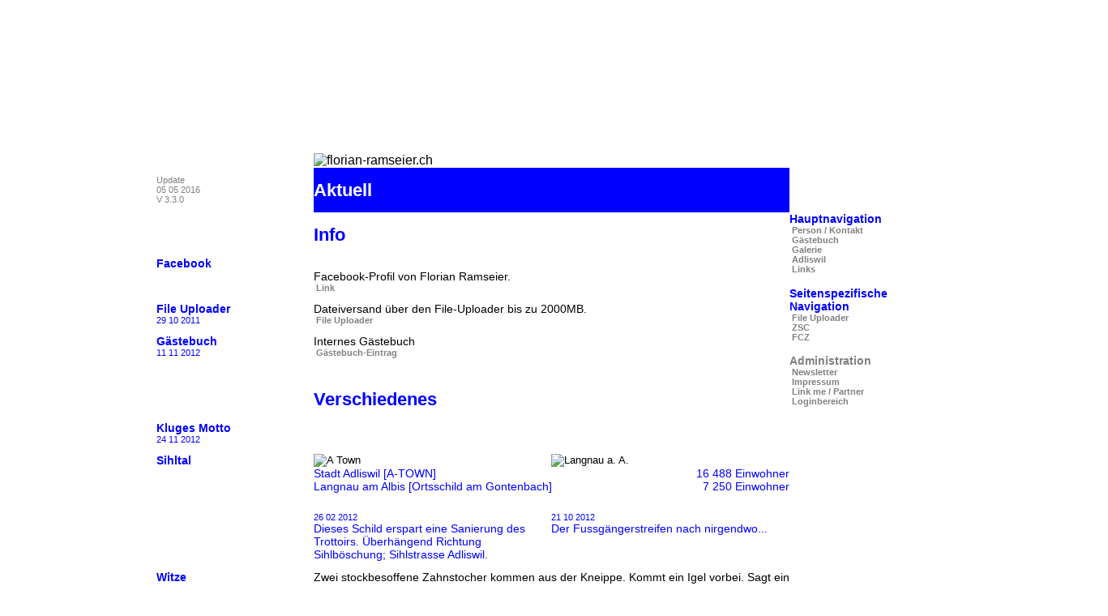

--- FILE ---
content_type: text/html; charset=iso-8859-15
request_url: https://florianramseier.de.tl/Aktuell.htm
body_size: 6876
content:
<!DOCTYPE HTML PUBLIC "-//W3C//DTD HTML 4.01 Transitional//EN" "http://www.w3.org/TR/html4/loose.dtd">
<html>
<head>
	<meta http-equiv="Content-Type" content="text/html; charset=iso-8859-15">
	        <script type="text/javascript">
        var dateTimeOffset = new Date().getTimezoneOffset();
        
        function getElementsByClassNameLocalTimeWrapper() {
            return document.getElementsByClassName("localtime");
        }
        
        (function () {
            var onload = function () {
                var elementArray = new Array();
                
                if (document.getElementsByClassName) {
                    elementArray = getElementsByClassNameLocalTimeWrapper();
                } else {
                    var re = new RegExp('(^| )localtime( |$)');
                    var els = document.getElementsByTagName("*");
                    for (var i=0,j=els.length; i<j; i++) {
                        if (re.test(els[i].className))
                            elementArray.push(els[i]);
                    }
                }
                
                for (var i = 0; i < elementArray.length; i++) {    
                    var timeLocal = new Date(parseInt(elementArray[i].getAttribute("data-timestamp")));
                    var hour = timeLocal.getHours();
                    var ap = "am";
                    if (hour > 11) {
                        ap = "pm";
                    }
                    else if (hour > 12) {
                        hour = hour - 12;
                    }
                    
                    var string = elementArray[i].getAttribute("data-template");
                    string = string.replace("[Y]", timeLocal.getFullYear());
                    string = string.replace("[m]", ('0' + (timeLocal.getMonth() + 1)).slice(-2));
                    string = string.replace("[d]", ('0' + timeLocal.getDate()).slice(-2));
                    string = string.replace("[H]", ('0' + timeLocal.getHours()).slice(-2));
                    string = string.replace("[g]", ('0' + hour).slice(-2));
                    string = string.replace("[i]", ('0' + timeLocal.getMinutes()).slice(-2));
                    string = string.replace("[s]", ('0' + timeLocal.getSeconds()).slice(-2));
                    string = string.replace("[a]", ap);
                    elementArray[i].childNodes[0].nodeValue = string;
                }
            };
            
            if (window.addEventListener)
                window.addEventListener("DOMContentLoaded", onload);
            else if (window.attachEvent)
                window.attachEvent("onload", onload);
        })();
        </script><link rel="canonical" href="https://florianramseier.de.tl/Aktuell.htm" />
<link rel="icon" href="https://wtheme.webme.com/img/main/favicon.ico" type="image/x-icon">
<link rel="shortcut icon" type="image/x-icon" href="https://wtheme.webme.com/img/main/favicon.ico" />
<link type="image/x-icon" href="https://wtheme.webme.com/img/main/favicon.ico" />
<link href="https://wtheme.webme.com/img/main/ios_icons/apple-touch-icon.png" rel="apple-touch-icon" />
<link href="https://wtheme.webme.com/img/main/ios_icons/apple-touch-icon-76x76.png" rel="apple-touch-icon" sizes="76x76" />
<link href="https://wtheme.webme.com/img/main/ios_icons/apple-touch-icon-120x120.png" rel="apple-touch-icon" sizes="120x120" />
<link href="https://wtheme.webme.com/img/main/ios_icons/apple-touch-icon-152x152.png" rel="apple-touch-icon" sizes="152x152" />
<meta property="og:title" content="florian-ramseier.ch - Aktuell" />
<meta property="og:image" content="https://theme.webme.com/designs/iceblue/screen.jpg" />
<script>
    function WebmeLoadAdsScript() {
    }
</script><script>
    document.addEventListener('DOMContentLoaded', function() {
        WebmeLoadAdsScript();
        window.dispatchEvent(new Event('CookieScriptNone'));
    });
</script>	<title>florian-ramseier.ch - Aktuell</title>
	<style type="text/css">
	<!--
		body {
			background-color: #2e3839;
			margin: 5px;
			font-family:	tahoma, verdana, arial;
		} 
		td {
			font-family:	tahoma, verdana, arial;
			font-size: 11px;
			color: black;
		}
		a {
			font-size: 11px;
			color: black;
			text-decoration: none;
		}
		a:visited {
			text-decoration: none;
		}
		a:hover {
			text-decoration: underline;
		}
		a.std {
			color:#436123;
			text-decoration: none;
		}
		a:visited.std { color:#436123; text-decoration: none; }
		a:hover.std { color:#436123; text-decoration: underline; }
		.small	{
			font-family:	tahoma, verdana, arial;
			font-size: 9px;
			color: #000000;
		}
		.small a {
			color: black;
		}
		.headline,.headline2,.headline3 {
			font-family:	tahoma, verdana, arial;
			font-size: 11px;
			color: white;
		}
		.cont {
			font-family:	tahoma, verdana, arial;
			font-size: 11px;
			color: #000000;
		}
		.ro {
			background-color:#E7E7E7;
		}
		html {
			font-family:	tahoma, verdana, arial;
			font-size: 11px;
		}
		.bbc { color:#FFFFFF; background-color:#FFFFFF; border-color:#FFFFFF; border-style:solid; border-width:1px; text-decoration:none;}
		td.nav {
			background-image: url(//theme.webme.com/designs/iceblue/images/button.gif);
			background-repeat: none;
			height: 33px;
			width: 185px;
			padding-left: 25px;
		}
		td.nav a {
			color: black;
			font-size:11px;
		}
		td.nav_heading {
			background-image: url(//theme.webme.com/designs/iceblue/images/heading_left.gif);
			color: white;
			padding-left: 15px;
			line-height: 23px;
			width: 185px;
			height: 23px;
		}
		td.nav_head {
			background-image: url(//theme.webme.com/designs/iceblue/images/head_left.gif);
			color: white;
			padding-left: 15px;
			line-height: 31px;
			width: 185px;
			height: 31px;
		}
		td.sidebar_heading {
			background-image: url(//theme.webme.com/designs/iceblue/images/heading_right.gif);
			color: white;
			padding-left: 15px;
			line-height: 24px;
			width: 168px;
			height: 24px;
		}
		td.sidebar_head {
			background-image: url(//theme.webme.com/designs/iceblue/images/head_right.gif);
			color: white;
			padding-left: 15px;
			line-height: 32px;
			width: 168px;
			height: 32px;
		}
		.shouty,.shouty2,.shouty3,.shouty4,.shouty5,.shouty_facebook_like_button {
			background-color: #fafbfc;
			background-image: url(//theme.webme.com/designs/iceblue/images/shouty.gif);
			background-repeat: no-repeat;
			padding: 5px;
		}
        
		.shoutbox {
			overflow: auto;
			height: 300px;
			width: 175px;
		}
		.nick {
			font-weight: bold;
		}
		.shoutbox hr {
			border: 0;
			border-bottom: 1px dashed #0c2737;
		}
		.shoutbox input, .shoutbox textarea {
			width: 155px;
		}
		.send {
			margin-top: 5px;
			color: black;
			font-weight: bold;
			width: 50px;
			margin-left: auto;
			margin-right: auto;
		}
		.RowLight, .RowDark {
			padding-left: 10px;
			height: 27px;
		}
		.RowLight {
			background-image: url(//theme.webme.com/designs/iceblue/images/stats_bg1.gif);
		}
		.RowDark {
			background-image: url(//theme.webme.com/designs/iceblue/images/stats_bg2.gif);
		}
		img { border: 0;}
		.headline a, .footer_text, .footer_text a.nav {
			color: white;
		}
			//-->
	</style>
</head>
<body>
<FONT color="white"><!DOCTYPE html PUBLIC "-//W3C//DTD XHTML 1.0 Transitional//EN"
       "http://www.w3.org/TR/xhtml1/DTD/xhtml1-transitional.dtd">
<head>
<style type="text/css"><!-- /* Generated by www.design-generator.de.tl */ img[width="1"]{display:none;} body{background: url(http://) #FFFFFF  no-repeat;background-position:center;}td.edit_header_full{background: url(http://) #FFFFFF no-repeat;}td.headline{display:none;}td.edit_content_top{background: url(http://) #FFFFFF;}td.edit_content,td.edit_content_bottom{background: url(http://) #FFFFFF;}td.edit_content_bottom2{background: url(http://) #FFFFFF;}td.headline2{color: #FFFFFF;}td.nav_heading{background: url(http://) #FFFFFF;}td.nav{background:  none #FFFFFF;}td.nav:hover{background: url(http://) #FFFFFF;}td.nav a,td.nav a:hover,a.menu,a.menu:hover,a.menu:visited{color: #696969;font-family:Arial;font-size:11px;}td.shouty,td.shouty2,td.shouty3,td.shouty4,td.shouty5{background: url(http://) repeat #FFFFFF;}td.sidebar_heading{background: url(http://) #FFFFFF;}td.edit_rb_footer{background:  none #FFFFFF;}td.edit_navi_headbg,td.edit_rechts_bottom,td.edit_rechts_cbg{background-image: none;}td.edit_below_nav img{display:none;}td.edit_rechts_sbg,td.edit_below_nav{visibility: hidden;}.edit_content_main div{overflow: visible!important;}--></style>
<style type="text/css"><!--
#nav_Aktuell{display: none;}--></style>
<style type="text/css"><!--
#nav_PersonKontakt{display: none;}--></style>
<style type="text/css"><!--
#nav_Newsletter{display: none;}--></style>
<style type="text/css"><!--
#nav_ZSC{display: none;}--></style>
<style type="text/css"><!--
#nav_FCZ{display: none;}--></style>
<style type="text/css"><!--
#nav_Galerie{display: none;}--></style>
<style type="text/css"><!--
#nav_Adliswil{display: none;}--></style>
<style type="text/css"><!--
#nav_Impressum{display: none;}--></style>
<style type="text/css"><!--
#nav_Links{display: none;}--></style>
<style type="text/css"><!--
#nav_Loginbereich{display: none;}--></style><style type="text/css"><!--
#nav_FileUploader{display: none;}--></style>
<style type="text/css"><!--
#nav_LinkMePartner{display: none;}--></style>
<style type="text/css"><!--
#nav_Allgemein{display: none;}--></style>
<style type="text/css"><!--
#nav_Katzen{display: none;}--></style>
<style type="text/css"><!--
#nav_ReiseberichtCuba2009{display: none;}--></style>
<style type="text/css"><!--
#nav_Fotos{display: none;}--></style>
<style type="text/css"><!--
#nav_FerienberichtTenerife2010{display: none;}--></style>
<style type="text/css"><!--
#nav_ReiseberichtCuba2004{display: none;}--></style>
<style type="text/css"><!--
#nav_Soelden2011{display: none;}--></style>
<style type="text/css"><!--
#nav_ArosaWinter2012{display: none;}--></style>
<style type="text/css"><!--
#nav_ArosaSommer2012{display: none;}--></style>
<style type="text/css"><!--
#nav_Hochzeit2008{display: none;}--></style>
<style type="text/css"><!--
#nav_ArosaWinter2013{display: none;}--></style>
<style type="text/css"><!--
#nav_Login{display: none;}--></style>
<style type="text/css"><!--
#nav_Home{display: none;}--></style>
<style type="text/css"><!--
#nav_Kontaktformular{display: none;}--></style>
<style type="text/css"><!--
#nav_Gaestebuch{display: none;}--></style>
<style type="text/css"><!--
#nav_Kreuzfahrt2012{display: none;}--></style>
<style type="text/css"><!--
#nav_Soelden2012{display: none;}--></style>
<style type="text/css"><!--
#nav_HomeElectronic{display: none;}--></style>
<style type="text/css"><!--
#nav_ASCII{display: none;}--></style>
<style type="text/css"><!--
#nav_Loginbereich-akt{display: none;}--></style>
<style type="text/css"><!--
#nav_Zermatt2012{display: none;}--></style>
<style type="text/css"><!--
#nav_Ascona2013{display: none;}--></style>
<style type="text/css"><!--
#nav_CyprusAyiaNapa2015{display: none;}--></style>
<style type="text/css"><!--
#nav_Porto2015{display: none;}--></style>
<style type="text/css"><!--
#nav_Mallorca2016{display: none;}--></style>
<style type="text/css"><!--
#nav_Pany2016{display: none;}--></style>
<style type="text/css"><!--
#nav_DresdenLeipzig2016{display: none;}--></style><br></FONT>
<table class="edit_main_table" width="1000" border="0" cellspacing="0" cellpadding="0">
	<tr>
		<td width="921" height="1000" align="left" valign="top" class="edit_main_tr">
			<table width="921" border="0" cellspacing="0" cellpadding="0" class="edit_second_table">
				<tr>
					<td height="104" align="left" valign="top" class="edit_header_full" background="//theme.webme.com/designs/iceblue/images/header.jpg">
						<table width="921" border="0" cellspacing="0" cellpadding="0">
							<tr>
								<td width="200" class="edit_header_sub_left" >&nbsp;</td>
								<td width="712" class="edit_header_sub_right" height="26">&nbsp;</td>
							</tr>
							<tr>
								<td class="edit_header_over_headline">&nbsp;</td>
								<td class="headline" style="font-size: 20px; font-weight: bold; text-align: right; padding-right: 10px;">florian-ramseier.ch</td>
							</tr>
						</table>
					</td>
				</tr>
				<tr>
					<td class="edit_td_third_table">
						<table width="921" border="0" cellspacing="0" cellpadding="0" class="edit_third_table">
							<tr>
								<td width="185" height="1000" align="left" valign="top" background="//theme.webme.com/designs/iceblue/images/navi_bg.gif" class="edit_navi_headbg">
									<table width="185" border="0" cellspacing="0" cellpadding="0">
										<tr>
											<td class="nav_heading">Navigation</td>
										</tr>
<tr>
                                            <td class="nav" id="nav_Home">
                                                <a href="/Home.htm" class="menu">Home</a>
                                            </td>
                                        </tr>
<tr class="checked_menu">
                                            <td class="nav" id="nav_Aktuell">
                                                <a href="/Aktuell.htm" class="menu">Aktuell</a>
                                            </td>
                                        </tr>
<tr>
                                            <td class="nav" id="nav_FCZ">
                                                <a href="/FCZ.htm" class="menu">=> FCZ</a>
                                            </td>
                                        </tr>
<tr>
                                            <td class="nav" id="nav_ZSC">
                                                <a href="/ZSC.htm" class="menu">=> ZSC</a>
                                            </td>
                                        </tr>
<tr>
                                            <td class="nav" id="nav_Galerie">
                                                <a href="/Galerie.htm" class="menu">Galerie</a>
                                            </td>
                                        </tr>
<tr>
                                            <td class="nav" id="nav_PersonKontakt">
                                                <a href="/Person-Kontakt.htm" class="menu">Person Kontakt</a>
                                            </td>
                                        </tr>
<tr>
                                            <td class="nav" id="nav_Gaestebuch">
                                                <a href="/Gaestebuch.htm" class="menu">Gaestebuch</a>
                                            </td>
                                        </tr>
<tr>
                                            <td class="nav" id="nav_Newsletter">
                                                <a href="/Newsletter.htm" class="menu">Newsletter</a>
                                            </td>
                                        </tr>
<tr>
                                            <td class="nav" id="nav_Adliswil">
                                                <a href="/Adliswil.htm" class="menu">Adliswil</a>
                                            </td>
                                        </tr>
<tr>
                                            <td class="nav" id="nav_Impressum">
                                                <a href="/Impressum.htm" class="menu">Impressum</a>
                                            </td>
                                        </tr>
<tr>
                                            <td class="nav" id="nav_Links">
                                                <a href="/Links.htm" class="menu">Links</a>
                                            </td>
                                        </tr>
<tr>
                                            <td class="nav" id="nav_Loginbereich">
                                                <a href="/Loginbereich.htm" class="menu">Loginbereich</a>
                                            </td>
                                        </tr>
<tr>
                                            <td class="nav" id="nav_Login">
                                                <a href="/Login.htm" class="menu"><i>Login</i></a>
                                            </td>
                                        </tr>
<tr>
                                            <td class="nav" id="nav_LinkMePartner">
                                                <a href="/LinkMe-Partner.htm" class="menu">LinkMe Partner</a>
                                            </td>
                                        </tr>
										<tr>
											<td class="edit_below_nav">
												<img src="//theme.webme.com/designs/iceblue/images/navi_ende.gif" width="185" height="198" alt="" />
											</td>
										</tr>
									</table>
								</td>
								<td width="568" height="1000" align="left" valign="top" background="//theme.webme.com/designs/iceblue/images/cont_bg.gif" class="edit_rechts_cbg">
									<table width="100%" border="0" cellspacing="0" cellpadding="0">
										<tr>
											<td>
												<table class="edit_rechts_tabelle" width="568" border="0" cellspacing="0" cellpadding="0">
													<tr>
														<td background="//theme.webme.com/designs/iceblue/images/cont_top.gif" height="38" class="edit_content_top">
															<table width="568" border="0" cellspacing="0" cellpadding="0">
																<tr>
																	<td class="edit_content_left" width="20"></td>
																	<td class="edit_content_right" width="548" height="5"></td>
																</tr>
																<tr>
																	<td class="edit_content_pre_headline2">&nbsp;</td>
																	<td class="headline2">Aktuell</td>
																</tr>
															</table>
														</td>
													</tr>
													<tr>
														<td height="100" align="left" valign="top" background="//theme.webme.com/designs/iceblue/images/cont2_bg.gif" class="edit_content">
															<table width="100%"	border="0" cellspacing="0" cellpadding="0">
																<tr>
																	<td class="edit_content_container">
																		<table width="100%"	border="0" cellspacing="0" cellpadding="0">
																			<tr>
																				<td class="edit_content_left_spacer" width="3%">&nbsp;</td>
																				<td class="edit_content_main" width="94%">
																					<div style="width: 510; overflow: auto;"><span style="font-size: 11px;"><span style="font-family: Arial;">&nbsp; <a name="top_a"></a><a name="top_aktuell"></a></span></span><span style="font-size: small;"><span style="font-family: Arial;">
<table width="1000" cellspacing="0" cellpadding="0" border="0">
    <tbody>
        <tr>
            <td width="100">&nbsp;</td>
            <td width="100"><span style="font-size: medium;">&nbsp;</span></td>
            <td width="100"><span style="font-size: medium;">&nbsp;</span></td>
            <td width="100"><span style="font-size: medium;">&nbsp;</span></td>
            <td width="100"><span style="font-size: medium;">&nbsp;</span></td>
            <td width="100"><span style="font-size: medium;">&nbsp;</span></td>
            <td width="100"><span style="font-size: medium;">&nbsp;</span></td>
            <td width="100"><span style="font-size: medium;">&nbsp;</span></td>
            <td width="100"><span style="font-size: medium;">&nbsp;</span></td>
            <td width="100"><span style="font-size: medium;">&nbsp;</span></td>
        </tr>
        <tr>
            <td colspan="2"><a name="top"><span style="font-size: small;"><span style="font-family: Arial;"><span style="font-size: small;"><span style="font-family: Arial;"><span style="font-size: small;"><span style="font-family: Arial;"><span style="font-size: small;"><span style="font-family: Arial;"><span style="font-size: small;"><span style="font-family: Arial;"><span style="font-size: small;"><span style="font-family: Arial;"><span style="font-size: small;"><span style="font-family: Arial;"><span style=""><img width="200" height="20" alt="" src="https://img.webme.com/pic/f/florianramseier/white.jpg" /></span></span></span></span></span></span></span></span></span></span></span></span></span></span></span></a><span style="font-size: 11px;"><a name="top"></a></span></td>
            <td width="600" colspan="6"><span style="font-size: medium;"><img width="200" height="48" src="https://img.webme.com/pic/f/florianramseier/florianramseier.jpg" alt="florian-ramseier.ch" /></span></td>
            <td><span style="font-size: 11px;">&nbsp;</span></td>
            <td><span style="font-size: 11px;">&nbsp;</span></td>
        </tr>
        <tr>
            <td colspan="2"><span style="color: rgb(128, 128, 128);"><span style="font-size: 11px;"><span style="font-family: Arial;">Update<br />
            05 05 2016<br />
            V 3.3.0</span></span></span></td>
            <td width="600" bgcolor="#0000ff" colspan="6">
            <h1><strong><span style="font-family: Arial;"><span style="color: rgb(255, 255, 255);">Aktuell</span></span></strong></h1>
            </td>
            <td><span style="font-size: small;"><span style="font-family: Arial;"><span style="font-size: small;"><span style="font-family: Arial;"><span style=""><img width="100" height="35" alt="" src="https://img.webme.com/pic/f/florianramseier/white.jpg" /></span></span></span></span></span></td>
            <td><span style="font-size: small;"><span style="font-family: Arial;"><span style="font-size: small;"><span style="font-family: Arial;"><span style=""><img width="100" height="35" alt="" src="https://img.webme.com/pic/f/florianramseier/white.jpg" /></span></span></span></span></span></td>
        </tr>
        <tr>
            <td><span style="font-size: small;"><span style="font-family: Arial;"><span style="font-size: small;"><span style="font-family: Arial;"><span style="font-size: small;"><span style="font-family: Arial;"><span style=""><img width="100" height="15" src="https://img.webme.com/pic/f/florianramseier/white.jpg" alt="" /></span></span></span></span></span></span></span></td>
            <td><span style="font-size: small;"><span style="font-family: Arial;"><span style="font-size: small;"><span style="font-family: Arial;"><span style="font-size: small;"><span style="font-family: Arial;"><span style=""><img width="100" height="15" src="https://img.webme.com/pic/f/florianramseier/white.jpg" alt="" /></span></span></span></span></span></span></span></td>
            <td><span style="font-size: small;"><span style="font-family: Arial;"><span style="font-size: small;"><span style="font-family: Arial;"><span style="font-size: small;"><span style="font-family: Arial;"><span style=""><img width="100" height="15" src="https://img.webme.com/pic/f/florianramseier/white.jpg" alt="" /></span></span></span></span></span></span></span></td>
            <td><span style="font-size: small;"><span style="font-family: Arial;"><span style="font-size: small;"><span style="font-family: Arial;"><span style="font-size: small;"><span style="font-family: Arial;"><span style=""><img width="100" height="15" src="https://img.webme.com/pic/f/florianramseier/white.jpg" alt="" /></span></span></span></span></span></span></span></td>
            <td><span style="font-size: small;"><span style="font-family: Arial;"><span style="font-size: small;"><span style="font-family: Arial;"><span style="font-size: small;"><span style="font-family: Arial;"><span style=""><img width="100" height="15" src="https://img.webme.com/pic/f/florianramseier/white.jpg" alt="" /></span></span></span></span></span></span></span></td>
            <td><span style="font-size: small;"><span style="font-family: Arial;"><span style="font-size: small;"><span style="font-family: Arial;"><span style="font-size: small;"><span style="font-family: Arial;"><span style=""><img width="100" height="15" src="https://img.webme.com/pic/f/florianramseier/white.jpg" alt="" /></span></span></span></span></span></span></span></td>
            <td><span style="font-size: small;"><span style="font-family: Arial;"><span style="font-size: small;"><span style="font-family: Arial;"><span style="font-size: small;"><span style="font-family: Arial;"><span style=""><img width="100" height="15" src="https://img.webme.com/pic/f/florianramseier/white.jpg" alt="" /></span></span></span></span></span></span></span></td>
            <td><span style="font-size: small;"><span style="font-family: Arial;"><span style="font-size: small;"><span style="font-family: Arial;"><span style="font-size: small;"><span style="font-family: Arial;"><span style=""><img width="100" height="15" src="https://img.webme.com/pic/f/florianramseier/white.jpg" alt="" /></span></span></span></span></span></span></span></td>
            <td><span style="font-size: small;"><span style="font-family: Arial;"><span style="font-size: small;"><span style="font-family: Arial;"><span style="font-size: small;"><span style="font-family: Arial;"><span style=""><img width="100" height="15" src="https://img.webme.com/pic/f/florianramseier/white.jpg" alt="" /></span></span></span></span></span></span></span></td>
            <td><span style="font-size: small;"><span style="font-family: Arial;"><span style="font-size: small;"><span style="font-family: Arial;"><span style="font-size: small;"><span style="font-family: Arial;"><span style=""><img width="100" height="15" src="https://img.webme.com/pic/f/florianramseier/white.jpg" alt="" /></span></span></span></span></span></span></span></td>
        </tr>
        <tr>
            <td colspan="2">&nbsp;</td>
            <td width="600" colspan="6">
            <h1><span style="font-family: Arial;"><span style="color: rgb(0, 0, 255);"><strong>Info</strong></span></span></h1>
            </td>
            <td valign="top" colspan="2" rowspan="34"><span style="font-size: small;"><span style="font-family: Arial;"><span style="font-size: small;"><span style="font-family: Arial;"><strong><span style="color: rgb(0, 0, 255);"><span style="font-size: 14px;"><span style="font-family: Arial;">Hauptnavigation<br />
            </span></span></span></strong></span></span><span style="font-size: small;"><span style="font-family: Arial;"><a href="http://www.florian-ramseier.ch/Person-Kontakt.htm"><img width="14" height="14" alt="" src="https://img.webme.com/pic/f/florianramseier/pfeilrechts.jpg" /></a><span style="font-size: 11px;"><span style="font-family: Arial;"><span style="color: rgb(255, 255, 255);"> <span style="color: rgb(128, 128, 128);"><span style="font-family: Arial;"><strong><a href="http://www.florian-ramseier.ch/Person-Kontakt.htm"><span style="color: rgb(128, 128, 128);">Person / Kontakt</span></a><br />
            </strong></span></span></span></span></span></span></span><span style="font-size: small;"><span style="font-family: Arial;"><a href="http://www.florian-ramseier.ch/Gaestebuch.htm"><img width="14" height="14" alt="" src="https://img.webme.com/pic/f/florianramseier/pfeilrechts.jpg" /></a><span style="font-size: 11px;"><span style="font-family: Arial;"><span style="color: rgb(255, 255, 255);"> <span style="color: rgb(128, 128, 128);"><span style="font-family: Arial;"><strong><a href="http://www.florian-ramseier.ch/Gaestebuch.htm"><span style="color: rgb(128, 128, 128);">G&auml;stebuch</span></a><br />
            </strong></span></span></span></span></span></span></span><span style="font-size: small;"><span style="font-family: Arial;"><a href="http://www.florian-ramseier.ch/Galerie.htm"><img width="14" height="14" alt="" src="https://img.webme.com/pic/f/florianramseier/pfeilrechts.jpg" /></a><span style="font-size: 11px;"><span style="font-family: Arial;"><span style="color: rgb(255, 255, 255);"> <span style="color: rgb(128, 128, 128);"><span style="font-family: Arial;"><strong><a href="http://www.florian-ramseier.ch/Galerie.htm"><span style="color: rgb(128, 128, 128);">Galerie</span></a><br />
            </strong></span></span></span></span></span></span></span><span style="font-size: small;"><span style="font-family: Arial;"><a href="http://www.florian-ramseier.ch/Adliswil.htm"><img width="14" height="14" alt="" src="https://img.webme.com/pic/f/florianramseier/pfeilrechts.jpg" /></a><span style="font-size: 11px;"><span style="font-family: Arial;"><span style="color: rgb(255, 255, 255);"> <span style="color: rgb(128, 128, 128);"><span style="font-family: Arial;"><strong><a href="http://www.florian-ramseier.ch/Adliswil.htm"><span style="color: rgb(128, 128, 128);">Adliswil</span></a><br />
            </strong></span></span></span></span></span></span></span><span style="font-size: small;"><span style="font-family: Arial;"><a href="http://www.florian-ramseier.ch/Links.htm"><img width="14" height="14" alt="" src="https://img.webme.com/pic/f/florianramseier/pfeilrechts.jpg" /></a><span style="font-size: 11px;"><span style="font-family: Arial;"><span style="color: rgb(255, 255, 255);">&nbsp;<span style="color: rgb(128, 128, 128);"><span style="font-family: Arial;"><strong><a href="http://www.florian-ramseier.ch/Links.htm"><span style="color: rgb(128, 128, 128);">Links<br />
            </span></a></strong></span></span></span></span></span></span></span></span></span><span style="font-size: small;"><span style="font-family: Arial;"><span style="font-size: small;"><span style="font-family: Arial;"><span style="font-size: small;"><span style="font-family: Arial;"><strong><span style="color: rgb(0, 0, 255);"><span style="font-size: 14px;"><span style="font-family: Arial;"><br />
            Seitenspezifische Navigation</span></span></span></strong></span></span></span></span><br />
            <span style="font-size: small;"><span style="font-family: Arial;"><span style="font-size: small;"><span style="font-family: Arial;"><a href="http://www.florian-ramseier.ch/File-Uploader.htm"><img width="14" height="14" src="https://img.webme.com/pic/f/florianramseier/pfeilrechts.jpg" alt="" /></a><span style="font-size: 11px;"><span style="font-family: Arial;"><span style="color: rgb(255, 255, 255);"> <span style="color: rgb(128, 128, 128);"><span style="font-family: Arial;"><strong><a href="http://www.florian-ramseier.ch/File-Uploader.htm"><span style="color: rgb(128, 128, 128);">File Uploader</span></a><br />
            </strong></span></span></span></span></span></span></span><span style="font-size: small;"><span style="font-family: Arial;"><a href="http://www.florian-ramseier.ch/zsc.htm"><img width="14" height="14" src="https://img.webme.com/pic/f/florianramseier/pfeilrechts.jpg" alt="" /></a><span style="font-size: 11px;"><span style="font-family: Arial;"><span style="color: rgb(255, 255, 255);"> <span style="color: rgb(128, 128, 128);"><span style="font-family: Arial;"><strong><a href="http://www.florian-ramseier.ch/zsc.htm"><span style="color: rgb(128, 128, 128);">ZSC</span></a><br />
            </strong></span></span></span></span></span></span></span><span style="font-size: small;"><span style="font-family: Arial;"><a href="http://www.florian-ramseier.ch/fcz.htm"><img width="14" height="14" src="https://img.webme.com/pic/f/florianramseier/pfeilrechts.jpg" alt="" /></a><span style="font-size: 11px;"><span style="font-family: Arial;"><span style="color: rgb(255, 255, 255);"> <span style="color: rgb(128, 128, 128);"><span style="font-family: Arial;"><strong><a href="http://www.florian-ramseier.ch/fcz.htm"><span style="color: rgb(128, 128, 128);">FCZ</span></a></strong></span></span></span></span></span></span></span></span></span><br />
            &nbsp;&nbsp;<br />
            <span style="color: rgb(128, 128, 128);"><span style="font-size: small;"><span style="font-family: Arial;"><span style="font-size: small;"><span style="font-family: Arial;"><span style="font-size: small;"><span style="font-family: Arial;"><strong><span style="font-size: 14px;"><span style="font-family: Arial;">Administration</span></span></strong></span></span></span></span></span></span></span><span style="font-size: small;"><span style="font-family: Arial;"><br />
            <span style="font-size: small;"><span style="font-family: Arial;"><span style="font-size: small;"><span style="font-family: Arial;"><a href="http://www.florian-ramseier.ch/Newsletter.htm"><img width="14" height="14" alt="" src="https://img.webme.com/pic/f/florianramseier/pfeilrechts_grau.jpg" /></a><span style="font-size: 11px;"><span style="font-family: Arial;"><span style="color: rgb(255, 255, 255);"> <span style="color: rgb(128, 128, 128);"><span style="font-family: Arial;"><strong><a href="http://www.florian-ramseier.ch/Newsletter.htm"><span style="color: rgb(128, 128, 128);">Newsletter</span></a><br />
            </strong></span></span></span></span></span></span></span><span style="font-size: small;"><span style="font-family: Arial;"><a href="http://www.florian-ramseier.ch/Impressum.htm"><img width="14" height="14" alt="" src="https://img.webme.com/pic/f/florianramseier/pfeilrechts_grau.jpg" /></a><span style="font-size: 11px;"><span style="font-family: Arial;"><span style="color: rgb(255, 255, 255);"> <span style="color: rgb(128, 128, 128);"><span style="font-family: Arial;"><strong><a href="http://www.florian-ramseier.ch/Impressum.htm"><span style="color: rgb(128, 128, 128);">Impressum</span></a><br />
            </strong></span></span></span></span></span></span></span><span style="font-size: small;"><span style="font-family: Arial;"><a href="http://www.florian-ramseier.ch/LinkMe-Partner.htm"><img width="14" height="14" alt="" src="https://img.webme.com/pic/f/florianramseier/pfeilrechts_grau.jpg" /></a><span style="font-size: 11px;"><span style="font-family: Arial;"><span style="color: rgb(255, 255, 255);">&nbsp;<span style="color: rgb(128, 128, 128);"><span style="font-family: Arial;"><strong><a href="http://www.florian-ramseier.ch/LinkMe-Partner.htm"><span style="color: rgb(128, 128, 128);">Link me / Partner</span></a></strong></span></span></span></span></span></span></span></span></span><br />
            </span></span><span style="font-size: small;"><span style="font-family: Arial;"><span style="font-size: small;"><span style="font-family: Arial;"><span style="font-size: small;"><span style="font-family: Arial;"><span style="font-size: small;"><span style="font-family: Arial;"><a href="http://www.florian-ramseier.ch/Loginbereich.htm"><img width="14" height="14" alt="" src="https://img.webme.com/pic/f/florianramseier/pfeilrechts_grau.jpg" /></a><span style="font-size: 11px;"><span style="font-family: Arial;"><span style="color: rgb(255, 255, 255);">&nbsp;<span style="color: rgb(128, 128, 128);"><span style="font-family: Arial;"><strong><a href="http://www.florian-ramseier.ch/Loginbereich.htm"><span style="color: rgb(128, 128, 128);">Loginbereich</span></a></strong></span></span></span></span></span></span></span></span></span></span></span></span></span></span></span></td>
        </tr>
        <tr>
            <td valign="top" colspan="2"><strong><span style="color: rgb(0, 0, 255);"><span style="font-size: 14px;"><span style="font-family: Arial;">Facebook             </span></span></span></strong><strong><span style="color: rgb(0, 0, 255);"><span style="font-size: 14px;"><span style="font-family: Arial;">&nbsp;           &nbsp;</span></span></span></strong></td>
            <td colspan="6"><a href="http://de-de.facebook.com/florian.ramseier" target="_blank"><img width="200" height="66" alt="" src="https://img.webme.com/pic/f/florianramseier/facebook_logo.jpg" /></a>&nbsp;</td>
        </tr>
        <tr>
            <td colspan="2">&nbsp;</td>
            <td colspan="6"><span style="font-size: 14px;"><span style="font-family: Arial;">Facebook-Profil von Florian Ramseier.</span></span></td>
        </tr>
        <tr>
            <td colspan="2">&nbsp;</td>
            <td valign="bottom" colspan="6"><a href="http://de-de.facebook.com/florian.ramseier" target="_blank"><img width="14" height="14" alt="" src="https://img.webme.com/pic/f/florianramseier/pfeilrechts.jpg" /></a><span style="font-size: 11px;"><span style="font-family: Arial;"><span style="color: rgb(255, 255, 255);">&nbsp;<span style="color: rgb(128, 128, 128);"><span style="font-family: Arial;"><strong><a href="http://de-de.facebook.com/florian.ramseier" target="_blank"><span style="color: rgb(128, 128, 128);">Link</span></a></strong></span></span></span></span></span></td>
        </tr>
        <tr>
            <td colspan="2">&nbsp;</td>
            <td colspan="6">&nbsp;</td>
        </tr>
        <tr>
            <td valign="top" colspan="2"><strong><span style="color: rgb(0, 0, 255);"><span style="font-size: 14px;"><span style="font-family: Arial;">File Uploader<br />
            </span></span></span></strong><span style="color: rgb(0, 0, 255);"><span style="font-size: 11px;"><span style="font-family: Arial;">29 10 2011</span></span></span></td>
            <td valign="bottom" colspan="6"><span style="font-size: 14px;"><span style="font-family: Arial;">Dateiversand &uuml;ber den File-Uploader bis zu 2000MB.<br />
            </span></span><a href="File Uploader.htm"><img width="14" height="14" alt="" src="https://img.webme.com/pic/f/florianramseier/pfeilrechts.jpg" /></a><span style="font-size: 11px;"><span style="font-family: Arial;"><span style="color: rgb(255, 255, 255);">&nbsp;<span style="color: rgb(128, 128, 128);"><span style="font-family: Arial;"><strong><a href="File Uploader.htm"><span style="color: rgb(128, 128, 128);">File Uploader</span></a></strong></span></span></span></span></span></td>
        </tr>
        <tr>
            <td colspan="2">&nbsp;</td>
            <td colspan="6">&nbsp;</td>
        </tr>
        <tr>
            <td valign="top" colspan="2"><strong><span style="color: rgb(0, 0, 255);"><span style="font-size: 14px;"><span style="font-family: Arial;">G&auml;stebuch<br />
            </span></span></span></strong><span style="color: rgb(0, 0, 255);"><span style="font-size: 11px;"><span style="font-family: Arial;">11 11 2012<br />
            </span></span></span></td>
            <td valign="bottom" colspan="6"><span style="font-size: 14px;"><span style="font-family: Arial;">Internes G&auml;stebuch<br />
            </span></span><a href="http://www.florian-ramseier.ch/Gaestebuch.htm"><img width="14" height="14" alt="" src="https://img.webme.com/pic/f/florianramseier/pfeilrechts.jpg" /></a><span style="font-size: 11px;"><span style="font-family: Arial;"><span style="color: rgb(255, 255, 255);">&nbsp;<span style="color: rgb(128, 128, 128);"><span style="font-family: Arial;"><strong><a href="http://www.florian-ramseier.ch/Gaestebuch.htm"><span style="color: rgb(128, 128, 128);">G&auml;stebuch-Eintrag</span></a></strong></span></span></span></span></span></td>
        </tr>
        <tr>
            <td colspan="2">&nbsp;</td>
            <td colspan="6">&nbsp;</td>
        </tr>
        <tr>
            <td colspan="2">&nbsp;</td>
            <td colspan="6">&nbsp;</td>
        </tr>
        <tr>
            <td colspan="2">&nbsp;</td>
            <td colspan="6">
            <h1><span style="font-family: Arial;"><span style="color: rgb(0, 0, 255);"><strong>Verschiedenes</strong></span></span></h1>
            </td>
        </tr>
        <tr>
            <td valign="top" colspan="2"><span style="font-size: small;"><span style="font-family: Arial;"><span style="font-size: small;"><span style="font-family: Arial;"><span style="font-size: small;"><span style="font-family: Arial;"><span style="font-size: small;"><span style="font-family: Arial;"><span style="font-size: small;"><span style="font-family: Arial;"><strong><span style="color: rgb(0, 0, 255);"><span style="font-size: 14px;"><span style="font-family: Arial;">Kluges Motto<br />
            </span></span></span></strong></span></span></span></span></span></span><span style="font-size: small;"><span style="font-family: Arial;"><span style="color: rgb(0, 0, 255);"><span style="font-size: 11px;"><span style="font-family: Arial;">24 11 2012</span></span></span></span></span></span></span></span></span></td>
            <td width="200" colspan="3"><img width="300" alt="" src="https://img.webme.com/pic/f/florianramseier/img_08001.jpg" /></td>
            <td colspan="3">&nbsp;</td>
        </tr>
        <tr>
            <td valign="top" colspan="2">&nbsp;</td>
            <td width="200" colspan="3">&nbsp;</td>
            <td colspan="3">&nbsp;</td>
        </tr>
        <tr>
            <td valign="top" colspan="2"><span style="font-size: small;"><span style="font-family: Arial;"><strong><span style="color: rgb(0, 0, 255);"><span style="font-size: 14px;"><span style="font-family: Arial;">Sihltal</span></span></span></strong></span></span></td>
            <td width="200" colspan="3"><span style="font-size: small;"><span style="font-family: Arial;"><img width="300" height="200" src="https://img.webme.com/pic/f/florianramseier/29042011071.jpg" alt="A Town" /></span></span></td>
            <td colspan="3"><span style="font-size: small;"><span style="font-family: Arial;"><img width="300" height="200" src="https://img.webme.com/pic/f/florianramseier/070520110711.jpg" alt="Langnau a. A." /></span></span></td>
        </tr>
        <tr>
            <td colspan="2">&nbsp;</td>
            <td width="400" colspan="4"><span style="font-size: small;"><span style="font-family: Arial;"><span style="color: rgb(0, 0, 255);"><span style="font-size: 14px;"><span style="font-family: Arial;">Stadt Adliswil [A-TOWN]</span></span></span></span></span></td>
            <td width="100" align="right" colspan="2"><span style="font-size: small;"><span style="font-family: Arial;"><span style="color: rgb(0, 0, 255);"><span style="font-size: 14px;"><span style="font-family: Arial;">16 488 </span></span></span></span></span><span style="font-size: small;"><span style="font-family: Arial;"><span style="color: rgb(0, 0, 255);"><span style="font-size: 14px;"><span style="font-family: Arial;">Einwohner</span></span></span></span></span></td>
        </tr>
        <tr>
            <td colspan="2">&nbsp;</td>
            <td width="400" colspan="4"><span style="font-size: small;"><span style="font-family: Arial;"><span style="color: rgb(0, 0, 255);"><span style="font-size: 14px;"><span style="font-family: Arial;">Langnau am Albis [Ortsschild am Gontenbach]</span></span></span></span></span></td>
            <td width="100" align="right" colspan="2"><span style="font-size: small;"><span style="font-family: Arial;"><span style="color: rgb(0, 0, 255);"><span style="font-size: 14px;"><span style="font-family: Arial;">7 250 </span></span></span></span></span><span style="font-size: small;"><span style="font-family: Arial;"><span style="color: rgb(0, 0, 255);"><span style="font-size: 14px;"><span style="font-family: Arial;">Einwohner</span></span></span></span></span></td>
        </tr>
        <tr>
            <td colspan="2">&nbsp;</td>
            <td colspan="6">&nbsp;</td>
        </tr>
        <tr>
            <td colspan="2">&nbsp;</td>
            <td width="600" colspan="3"><span style="font-size: small;"><span style="font-family: Arial;"><img width="300" height="225" alt="" src="https://img.webme.com/pic/f/florianramseier/img_0172.jpg" /></span></span></td>
            <td colspan="3"><img width="300" height="225" src="https://img.webme.com/pic/f/florianramseier/img_06033.jpg" alt="" /></td>
        </tr>
        <tr>
            <td colspan="2">&nbsp;</td>
            <td width="600" colspan="3"><span style="font-size: small;"><span style="font-family: Arial;"><span style="color: rgb(0, 0, 255);"><span style="font-size: 11px;"><span style="font-family: Arial;">26 02 2012</span></span></span><span style="font-size: small;"><span style="font-family: Arial;"><span style="color: rgb(0, 0, 255);"><span style="font-size: 11px;"><span style="font-family: Arial;"><br />
            </span></span></span></span></span></span></span></td>
            <td colspan="3"><span style="font-size: small;"><span style="font-family: Arial;"><span style="color: rgb(0, 0, 255);"><span style="font-size: 11px;"><span style="font-family: Arial;">21 10 2012</span></span></span><span style="font-size: small;"><span style="font-family: Arial;"><span style="color: rgb(0, 0, 255);"><span style="font-size: 11px;"><span style="font-family: Arial;"><br />
            </span></span></span></span></span></span></span></td>
        </tr>
        <tr>
            <td colspan="2">&nbsp;</td>
            <td width="600" colspan="3"><span style="font-size: small;"><span style="font-family: Arial;"><span style="color: rgb(0, 0, 255);"><span style="font-size: 14px;"><span style="font-family: Arial;">Dieses Schild erspart eine Sanierung des Trottoirs. &Uuml;berh&auml;ngend Richtung Sihlb&ouml;schung; Sihlstrasse Adliswil.</span></span></span></span></span></td>
            <td valign="top" colspan="3"><span style="font-size: small;"><span style="font-family: Arial;"><span style="font-size: small;"><span style="font-family: Arial;"><span style="color: rgb(0, 0, 255);"><span style="font-size: 14px;"><span style="font-family: Arial;"> Der Fussg&auml;ngerstreifen nach nirgendwo...<br />
            </span></span></span></span></span></span></span></td>
        </tr>
        <tr>
            <td colspan="2">&nbsp;</td>
            <td colspan="6">&nbsp;</td>
        </tr>
        <tr>
            <td valign="top" colspan="2"><strong><span style="color: rgb(0, 0, 255);"><span style="font-size: 14px;"><span style="font-family: Arial;">Witze</span></span></span></strong></td>
            <td width="600" colspan="6"><span style="font-size: 14px;"><span style="font-family: Arial;">Zwei  stockbesoffene Zahnstocher kommen aus der Kneippe. Kommt ein Igel  vorbei. Sagt ein Zahnstocher zum anderen: &quot;Wenn ich gewusst h&auml;tte, dass  hier ein Bus f&auml;hrt, h&auml;tt ich noch einen gehoben!&quot;<br />
            </span></span><span style="color: rgb(0, 0, 255);"><span style="font-size: 11px;"><span style="font-family: Arial;">Witze-Blogger.de, 02 08 2011</span></span></span></td>
        </tr>
        <tr>
            <td colspan="2">&nbsp;</td>
            <td colspan="6">&nbsp;</td>
        </tr>
        <tr>
            <td colspan="2">&nbsp;</td>
            <td width="600" colspan="6"><span style="font-size: 14px;"><span style="font-family: Arial;">Zwei  Katzen sitzen an der Bar. Eine der beiden bestellt sich einen Martini.  Da fragt die andere: &quot;Sag mal, warum trinkst du eigentlich Martini und  nicht Milch, wie alle anderen Katzen auch?&quot; - &quot;Ich habe geh&ouml;rt, wenn man  Martini trinkt, hat man am n&auml;chsten Morgen einen Kater.&quot;<br />
            </span></span><span style="color: rgb(0, 0, 255);"><span style="font-size: 11px;"><span style="font-family: Arial;">Blick am Abend, 18 10 2011</span></span></span></td>
        </tr>
        <tr>
            <td colspan="2">&nbsp;</td>
            <td colspan="6">&nbsp;</td>
        </tr>
        <tr>
            <td colspan="2">&nbsp;</td>
            <td colspan="6">&nbsp;</td>
        </tr>
        <tr>
            <td colspan="2">&nbsp;</td>
            <td colspan="6">
            <h1><span style="font-family: Arial;"><span style="color: rgb(0, 0, 255);"><strong>Sport</strong></span></span></h1>
            </td>
        </tr>
        <tr>
            <td colspan="8"><strong><span style="color: rgb(0, 0, 255);"><span style="font-size: 14px;"><span style="font-family: Arial;">ZSC - Z&uuml;rcher Schlittschuhclub seit 1930</span></span></span></strong></td>
        </tr>
        <tr>
            <td colspan="2">&nbsp;</td>
            <td width="200" colspan="2"><a href="zsc.htm"><img width="200" height="202" src="https://img.webme.com/pic/f/florianramseier/logo_zsc.gif" alt="ZSC" /></a></td>
            <td width="200" colspan="2"><a href="zsc.htm"><img width="200" height="197" src="https://img.webme.com/pic/f/florianramseier/logo_zsc_lions.png" alt="ZSC" /></a></td>
            <td colspan="2">&nbsp;</td>
        </tr>
        <tr>
            <td colspan="2">&nbsp;</td>
            <td colspan="3"><strong><span style="color: rgb(0, 0, 255);"><span style="font-size: 14px;"><span style="font-family: Arial;">Links</span></span></span></strong></td>
            <td colspan="3">&nbsp;</td>
        </tr>
        <tr>
            <td colspan="2">&nbsp;</td>
            <td valign="bottom" colspan="3"><a href="zsc.htm"><img width="14" height="14" alt="" src="https://img.webme.com/pic/f/florianramseier/pfeilrechts.jpg" /></a><span style="font-size: 11px;"><span style="font-family: Arial;"><span style="color: rgb(255, 255, 255);">&nbsp;<span style="color: rgb(128, 128, 128);"><span style="font-family: Arial;"><strong><a href="zsc.htm"><span style="color: rgb(128, 128, 128);">ZSC-Lions Beschrieb</span></a></strong></span></span></span></span></span></td>
            <td colspan="3">&nbsp;</td>
        </tr>
        <tr>
            <td colspan="2">&nbsp;</td>
            <td valign="bottom" colspan="3"><a href="http://www.zsclions.ch" target="_blank"><img width="14" height="14" alt="" src="https://img.webme.com/pic/f/florianramseier/pfeilrechts.jpg" /></a>&nbsp;<span style="font-size: 11px;"><span style="font-family: Arial;"><span style="color: rgb(255, 255, 255);"><span style="color: rgb(128, 128, 128);"><span style="font-family: Arial;"><strong><a href="http://www.zsclions.ch" target="_blank"><span style="color: rgb(128, 128, 128);">ZSC-Lions Homepage</span></a></strong></span></span></span></span></span></td>
            <td colspan="3">&nbsp;</td>
        </tr>
        <tr>
            <td colspan="2">&nbsp;</td>
            <td colspan="3">&nbsp;</td>
            <td colspan="3">&nbsp;</td>
        </tr>
        <tr>
            <td colspan="2">&nbsp;</td>
            <td colspan="6"><span style="font-size: 14px;"><span style="font-family: Arial;">ZSC-Arena</span></span></td>
        </tr>
        <tr>
            <td colspan="2">&nbsp;</td>
            <td valign="bottom" colspan="6"><a href="http://www.eishockeyarena.ch" target="_blank"><img width="14" height="14" alt="" src="https://img.webme.com/pic/f/florianramseier/pfeilrechts.jpg" /></a><span style="font-size: 11px;"><span style="font-family: Arial;"><span style="color: rgb(255, 255, 255);">&nbsp;<span style="color: rgb(128, 128, 128);"><span style="font-family: Arial;"><strong><a href="http://www.eishockeyarena.ch" target="_blank"><span style="color: rgb(128, 128, 128);">ZSC Stadionprojekt &quot;EISHOCKEYARENA.CH&quot;<br />
            </span></a></strong></span></span></span></span></span></td>
            <td rowspan="8" colspan="2">&nbsp;</td>
        </tr>
        <tr>
            <td colspan="2">&nbsp;</td>
            <td colspan="3">&nbsp;</td>
            <td colspan="3">&nbsp;</td>
        </tr>
        <tr>
            <td colspan="2">&nbsp;</td>
            <td colspan="3"><span style="font-size: small;"><span style="font-family: Arial;"><span><span><span style="font-size: small;"><span style="font-family: Arial;"><span style="font-size: 14px;"><span style="font-family: Arial;">Aktuelle Transfer&uuml;bersicht<br />
            </span></span></span></span></span></span></span></span></td>
            <td colspan="3">&nbsp;</td>
        </tr>
        <tr>
            <td colspan="2">&nbsp;</td>
            <td colspan="3"><span style="font-size: small;"><span style="font-family: Arial;"><a href="http://www.zsclions.ch/transfers/" target="_blank"><img width="14" height="14" alt="" src="https://img.webme.com/pic/f/florianramseier/pfeilrechts.jpg" /></a><span style="font-size: 11px;"><span style="font-family: Arial;"><span style="color: rgb(255, 255, 255);">&nbsp;<span style="color: rgb(128, 128, 128);"><span style="font-family: Arial;"><strong><a href="http://www.zsclions.ch/transfers/" target="_blank"><span style="color: rgb(128, 128, 128);">ZSC Transfer&uuml;bersicht</span></a></strong></span></span></span></span></span></span></span></td>
            <td colspan="3">&nbsp;</td>
        </tr>
        <tr>
            <td colspan="2">&nbsp;</td>
            <td colspan="3">&nbsp;</td>
            <td colspan="3">&nbsp;</td>
        </tr>
        <tr>
            <td colspan="2">&nbsp;</td>
            <td colspan="3">&nbsp;</td>
            <td colspan="3">&nbsp;</td>
        </tr>
        <tr>
            <td colspan="8"><strong><span style="color: rgb(0, 0, 255);"><span style="font-size: 14px;"><span style="font-family: Arial;">FCZ - Eine Stadt ein Verein</span></span></span></strong></td>
        </tr>
        <tr>
            <td colspan="2">&nbsp;</td>
            <td width="300" colspan="3"><a href="fcz.htm"><img width="200" height="133" src="https://img.webme.com/pic/f/florianramseier/fcz_logo.jpg" alt="FCZ" /></a></td>
            <td colspan="3">&nbsp;</td>
            <td valign="bottom" colspan="2" rowspan="4"><a href="#top"><img width="14" height="14" alt="" src="https://img.webme.com/pic/f/florianramseier/pfeiloben.jpg" /></a><span style="font-size: 11px;"><span style="font-family: Arial;"><span style="font-family: Arial;"><span style="color: rgb(0, 0, 255);"><span style="color: rgb(0, 0, 255);"><span style="color: rgb(255, 255, 255);"><span style="background-color: rgb(255, 255, 255);">&nbsp;</span></span></span></span></span></span></span><span style="color: rgb(128, 128, 128);"><span style="font-size: 11px;"><a href="#top"><span style="color: rgb(128, 128, 128);"><span style="font-family: Arial;"><strong>top</strong></span></span></a></span></span></td>
        </tr>
        <tr>
            <td colspan="2">&nbsp;</td>
            <td colspan="3"><strong><span style="color: rgb(0, 0, 255);"><span style="font-size: 14px;"><span style="font-family: Arial;">Links</span></span></span></strong></td>
            <td colspan="3">&nbsp;</td>
        </tr>
        <tr>
            <td colspan="2">&nbsp;</td>
            <td valign="bottom" colspan="3"><a href="http://fcz.htm"><img width="14" height="14" alt="" src="https://img.webme.com/pic/f/florianramseier/pfeilrechts.jpg" /></a><span style="font-size: 11px;"><span style="font-family: Arial;"><span style="color: rgb(255, 255, 255);">&nbsp;<span style="color: rgb(128, 128, 128);"><span style="font-family: Arial;"><strong><a href="fcz.htm"><span style="color: rgb(128, 128, 128);">FCZ Beschrieb</span></a></strong></span></span></span></span></span></td>
            <td colspan="3">&nbsp;</td>
        </tr>
        <tr>
            <td colspan="2">&nbsp;</td>
            <td colspan="3"><a href="http://www.fcz.ch" target="_blank"><img width="14" height="14" alt="" src="https://img.webme.com/pic/f/florianramseier/pfeilrechts.jpg" /></a><span style="font-size: 11px;"><span style="font-family: Arial;"><span style="color: rgb(255, 255, 255);">&nbsp;<span style="color: rgb(128, 128, 128);"><span style="font-family: Arial;"><strong><a href="http://www.fcz.ch" target="_blank"><span style="color: rgb(128, 128, 128);">FCZ Homepage</span></a></strong></span></span></span></span></span></td>
            <td colspan="3">&nbsp;</td>
        </tr>
        <tr>
            <td><span style="font-size: medium;">&nbsp;</span></td>
            <td><span style="font-size: medium;">&nbsp;</span></td>
            <td><span style="font-size: medium;">&nbsp;</span></td>
            <td><span style="font-size: medium;">&nbsp;</span></td>
            <td><span style="font-size: medium;">&nbsp;</span></td>
            <td><span style="font-size: medium;">&nbsp;</span></td>
            <td><span style="font-size: medium;">&nbsp;</span></td>
            <td><span style="font-size: medium;">&nbsp;</span></td>
            <td rowspan="1" colspan="2">&nbsp;</td>
        </tr>
        <tr>
            <td colspan="8"><span style="font-size: x-small;"><strong><span style="color: rgb(0, 0, 255);"><span style="font-family: Arial;">Florian Ramseier</span></span><span style="font-family: Arial;"><font color="#808080"> </font></span></strong><span style="font-family: Arial;"><font color="#808080">&nbsp; </font><font color="#808080">&nbsp;  &nbsp; &nbsp;&nbsp;&nbsp; |&nbsp; &nbsp; &nbsp;Finsterr&uuml;tistrasse 23 &nbsp;&nbsp; &nbsp; | &nbsp; &nbsp; &nbsp;CH - 8134 Adliswil &nbsp; &nbsp; | &nbsp;  &nbsp; mail@florian-ramseier.ch &nbsp; &nbsp; | &nbsp; &nbsp;&nbsp; www.florian-ramseier.ch &nbsp; &nbsp; | &nbsp; &nbsp;  Alle Rechte vorbehalten</font></span></span></td>
            <td rowspan="3" colspan="2">&nbsp;</td>
        </tr>
    </tbody>
</table>
</span></span><br /></div>
																				</td>
																				<td class="edit_content_right_spacer" width="3%">&nbsp;</td>
																			</tr>
																		</table>
																	</td>
																</tr>
															</table>
														</td>
													</tr>
													<tr>
														<td height="31" background="//theme.webme.com/designs/iceblue/images/cont_bottom.gif" class="edit_content_bottom"></td>
													</tr>
												</table>
											</td>
										</tr>
										<tr>
											<td background="//theme.webme.com/designs/iceblue/images/footer.gif" height="31" class="edit_content_bottom2">
												<table width="100%"	border="0" cellspacing="0" cellpadding="0">
													<tr>
														<td class="edit_content_bottom2_left_spacer" width="2%">&nbsp;</td>
														<td class="edit_content_bottom2_counter" width="96%" style="color:white; text-align: center;">
																													</td>
														<td class="edit_content_botom2_right_spacer" width="2%">&nbsp;</td>
													</tr>
												</table>
											</td>
										</tr>
									</table>
								</td>                              
								<td width="168" align="left" valign="top" background="//theme.webme.com/designs/iceblue/images/rechts_bg2.gif" class="edit_rechts_bottom">

                                 
									<table id="sidebar_heading_1" width="168" border="0" cellspacing="0" cellpadding="0">
										<tr>
											<td class="sidebar_heading"></td>
										</tr>
										<tr>
											<td class="shouty">
											</td>
										</tr>
										<tr>
											<td background="//theme.webme.com/designs/iceblue/images/poll_bottom_bg.gif" height="27" class="edit_rb_footer" id="edit_rb_footer_1">&nbsp;</td>
										</tr>
									</table>

                                     
                                    
								</td>
							</tr>
						</table>
					</td>
				</tr>
			</table>
		</td>
		<td width="79" background="//theme.webme.com/designs/iceblue/images/s_bg.gif" class="edit_rechts_sbg">&nbsp;</td>
	</tr>
</table>
<FONT color="white"><meta name="DC.Description" content="Private Homepage von Florian Ramseier">
 <meta name="title" content="florian-ramseier.ch">
 <meta name="language" content="German, de, deutsch">
 <meta name="author" content="Florian Ramseier">
 <meta name="publisher" content="Florian Ramseier">
 <meta name="revisit-after" content="after 20 days">
 <meta name="page-topic" content="Privat">
 <meta name="page-type" content="Privat">
 <meta name="audience" content="alle">
 <meta name="robots" content="index,follow">
 

 <meta http-equiv="Content-Type" content="text/html; charset=iso-8859-1"></FONT>
</body>
</html>
